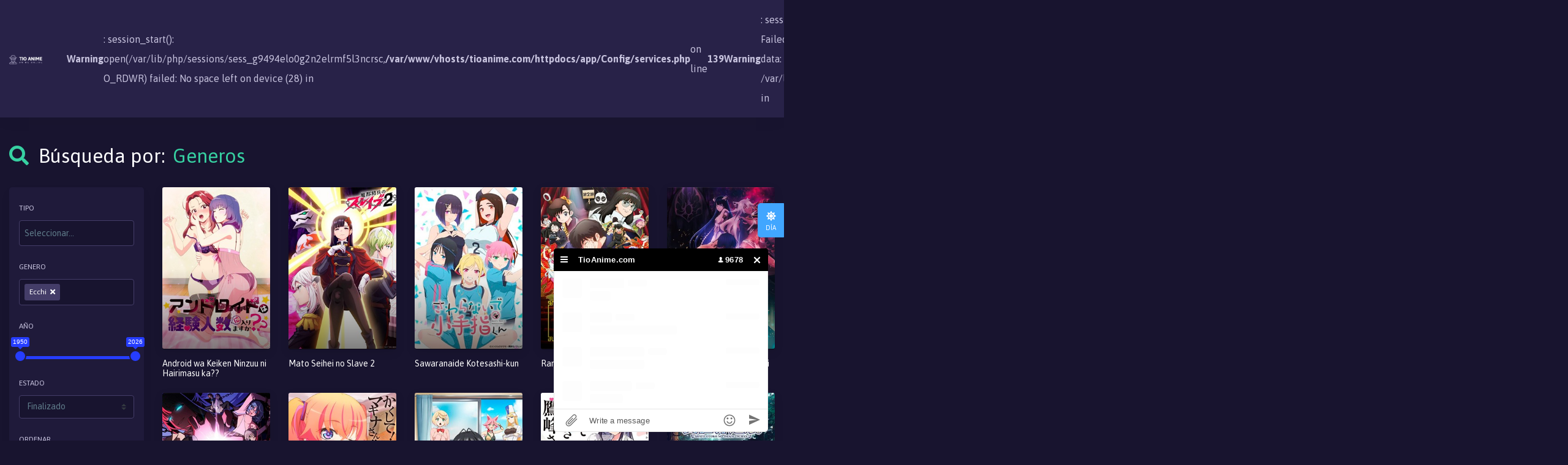

--- FILE ---
content_type: text/html; charset=UTF-8
request_url: https://tioanime.com/directorio?genero=ecchi
body_size: 5694
content:
<!doctype html>
<html lang="es">

<head>
    <meta charset="utf-8" />
    <meta content="es" name="language" />
    <title>Directorio - TioAnime</title>
    <meta name="viewport" content="width=device-width,minimum-scale=1,initial-scale=1" />
    <link rel="stylesheet" href="/assets/css/bootstrap.min.css?v=1.0.1" media="all" />
    <link rel="stylesheet" href="/assets/css/main.css?v=2.2.6" media="all" />
	<meta name="referrer" content="origin" />
    <link href="https://fonts.googleapis.com/css?family=Asap:400,700" rel="stylesheet" />
	 <link rel="stylesheet" href="https://use.fontawesome.com/releases/v5.7.1/css/all.css" integrity="sha384-fnmOCqbTlWIlj8LyTjo7mOUStjsKC4pOpQbqyi7RrhN7udi9RwhKkMHpvLbHG9Sr" crossorigin="anonymous" />
	 <script src="https://kit.fontawesome.com/938499ef0e.js" crossorigin="anonymous"></script>
    <link rel="icon" href="/assets/img/icon-32x32.png" sizes="32x32" />
    <meta name="theme-color" content="#263DFF" />
    <meta property="fb:app_id" content="251631505774377" />

    <meta name='robots' content='noindex, follow' />


<script id="chatBroEmbedCode">/* Chatbro Widget Embed Code Start */function ChatbroLoader(chats,async){async=!1!==async;var params={embedChatsParameters:chats instanceof Array?chats:[chats],lang:navigator.language||navigator.userLanguage,needLoadCode:'undefined'==typeof Chatbro,embedParamsVersion:localStorage.embedParamsVersion,chatbroScriptVersion:localStorage.chatbroScriptVersion},xhr=new XMLHttpRequest;xhr.withCredentials=!0,xhr.onload=function(){eval(xhr.responseText)},xhr.onerror=function(){console.error('Chatbro loading error')},xhr.open('GET','https://www.chatbro.com/embed.js?'+btoa(unescape(encodeURIComponent(JSON.stringify(params)))),async),xhr.send()}/* Chatbro Widget Embed Code End */ChatbroLoader({encodedChatId: '297uo'});</script>


    <link rel="manifest" href="/manifest.json" />

</head>




<body class="dark" >




    <div id="tioanime">
        <header>
            <nav class="menu navbar navbar-expand-lg navbar-light bg-light">
                <div class="container">
                    <a class="navbar-brand" href="/">
                        <figure class="logo"><img
                                src="/assets/img/logo-dark.png"
                                alt="logo"></figure>
                    </a>
                    <button class="navbar-toggler" type="button" data-toggle="collapse" data-target="#menu"
                        aria-controls="menu" aria-expanded="false" aria-label="Toggle navigation"><span
                            class="navbar-toggler-icon"></span></button>
                    <div class="collapse navbar-collapse" id="menu">

                        <br />
<b>Warning</b>:  session_start(): open(/var/lib/php/sessions/sess_g9494elo0g2n2elrmf5l3ncrsc, O_RDWR) failed: No space left on device (28) in <b>/var/www/vhosts/tioanime.com/httpdocs/app/Config/services.php</b> on line <b>139</b><br />
<br />
<b>Warning</b>:  session_start(): Failed to read session data: files (path: /var/lib/php/sessions) in <b>/var/www/vhosts/tioanime.com/httpdocs/app/Config/services.php</b> on line <b>139</b><br />
                        <div class="user-box order-3 ml-lg-4 mt-3 mb-3">
                            <div class="row">
                                <div class="col">
                                    <button class="type="button"
                                        data-toggle="modal" data-target="#modal-login"><i class="fa-solid fa-user"></i>
										</button>
                                </div>
                                <div class="col d-lg-none">
                                    <button class="btn btn-signup" type="button"
                                        data-toggle="modal" data-target="#modal-signup"><i
                                            class="fa-user-lock mr-0"></i><span
                                            class="d-lg-none ml-2">Registro</span></button>
                                </div>
                            </div>
                        </div>
                                                <ul class="navbar-nav mr-auto">
                            <li class="nav-item"><a class="nav-link" href="/"><i class="fa-solid fa-home"></i> Inicio</a></li>
                            <li class="nav-item"><a class="nav-link" href="/directorio"><i class="fa-solid fa-folder"></i> Animes</a></li>
							<li class="nav-item"><a class="nav-link" href="/programacion"><i class="fa-solid fa-star"></i> Programación Semanal</a></li>
							<li class="nav-item"><a class="nav-link" href="https://tiohentai.com" style="color: #f65fff; text-decoration: none;" rel="nofollow" target="_blank">TioHentai 🔥</a></li>
                            <li class="nav-item"><a class="nav-link" href="https://discord.gg/XJSnjeqgVw"                           rel="nofollow" target="_blank"><i class="fa-brands fa-discord"></i> Discord</a>
							</li>
                            

                        </ul>
                        <div class="search dropdown">
                            <form action="/directorio" method="get" id="results" autocomplete="off"
                                data-toggle="dropdown">
                                <label class="form-icon fa-search">
                                    <input class="form-control" name="q" id="search-anime" type="search"
                                        placeholder="Buscar..." aria-label="Buscar...">
                                </label>
                            </form>
                            <div class="results dropdown-menu" id="search-results" aria-labelledby="results">
                                <div class="text-center">Escribe al menos 2 caracteres</div>
                            </div>
                        </div>
                    </div>
                </div>
            </nav>
        </header>
        
    <div class="container">

        <div class="header">
                            <h1 class="title fa-search">Búsqueda por: <span class="text-success">Generos</span></h1>
                    </div>

        <div class="row justify-content-between filters-cont">
            <aside class="col-12">
                <form action="/directorio" method="GET">
                    <div class="filter-bx">
                        <div class="form-group">
                            <label>Tipo</label>
                            <div>
                                <select id="type" name="type[]" data-placeholder="Seleccionar..." class="chosen-select form-control test" multiple>
                                    <option value="0" >TV</option>
                                    <option value="1" >Película</option>
                                    <option value="2" >OVA</option>
                                    <option value="3" >Especial</option>
                                </select>
                            </div>
                        </div>
                        <div class="form-group">
                            <label>Genero</label>
                            <div>
                                <select id="genero" name="genero[]" data-placeholder="Seleccionar..." class="chosen-select form-control" multiple>
                                                                            <option value="accion" >Acci&oacute;n</option>
                                                                            <option value="artes-marciales" >Artes Marciales</option>
                                                                            <option value="aventura" >Aventuras</option>
                                                                            <option value="carreras" >Carreras</option>
                                                                            <option value="ciencia-ficcion" >Ciencia Ficci&oacute;n</option>
                                                                            <option value="comedia" >Comedia</option>
                                                                            <option value="demencia" >Demencia</option>
                                                                            <option value="demonios" >Demonios</option>
                                                                            <option value="deportes" >Deportes</option>
                                                                            <option value="drama" >Drama</option>
                                                                            <option value="ecchi"  selected >Ecchi</option>
                                                                            <option value="escolares" >Escolares</option>
                                                                            <option value="espacial" >Espacial</option>
                                                                            <option value="fantasia" >Fantas&iacute;a</option>
                                                                            <option value="harem" >Harem</option>
                                                                            <option value="historico" >Historico</option>
                                                                            <option value="infantil" >Infantil</option>
                                                                            <option value="josei" >Josei</option>
                                                                            <option value="juegos" >Juegos</option>
                                                                            <option value="magia" >Magia</option>
                                                                            <option value="mecha" >Mecha</option>
                                                                            <option value="militar" >Militar</option>
                                                                            <option value="misterio" >Misterio</option>
                                                                            <option value="musica" >M&uacute;sica</option>
                                                                            <option value="parodia" >Parodia</option>
                                                                            <option value="policia" >Polic&iacute;a</option>
                                                                            <option value="psicologico" >Psicol&oacute;gico</option>
                                                                            <option value="recuentos-de-la-vida" >Recuentos de la vida</option>
                                                                            <option value="romance" >Romance</option>
                                                                            <option value="samurai" >Samurai</option>
                                                                            <option value="seinen" >Seinen</option>
                                                                            <option value="shoujo" >Shoujo</option>
                                                                            <option value="shounen" >Shounen</option>
                                                                            <option value="sobrenatural" >Sobrenatural</option>
                                                                            <option value="superpoderes" >Superpoderes</option>
                                                                            <option value="suspenso" >Suspenso</option>
                                                                            <option value="terror" >Terror</option>
                                                                            <option value="vampiros" >Vampiros</option>
                                                                            <option value="yaoi" >Yaoi</option>
                                                                            <option value="yuri" >Yuri</option>
                                                                        
                                </select>
                            </div>
                        </div>
                        <!-- year -->
                        <div class="form-group">
                            <label>Año</label>
                            <div class="an-year">
                                <input type="text" id="rngyr" name="year">
                            </div>
                        </div>
                        <div class="form-group">
                            <label>Estado</label>
                            <select id="status" name="status" class="form-control custom-select">
                                <option value="2" >Finalizado</option>
                                <option value="1" >En emisión</option>
                                <option value="3" >Próximamente</option>                        
                            </select>
                        </div>
                        <div class="form-group">
                            <label>Ordenar</label>
                            <select id="sort" name="sort" class="form-control custom-select">
                                <option value="recent" >Mas Reciente</option>
                                <option value="-recent" >Menos Reciente</option>
                            </select>
                        </div>
                        <div>
                            <button type="submit" class="btn send btn-primary btn-block">Buscar</button>
                            <a href="#" id="reset" class="btn btn-light btn-block mr-3">Limpiar</a>
                        </div>
                    </div>
                </form>
            </aside>

            <main class="col-12">
                <ul class="animes list-unstyled row">
                                        <li class="col-6 col-sm-4 col-md-3 col-xl-2">
                        <article class="anime">
                            <a href="/anime/android-wa-keiken-ninzuu-ni-hairimasu-ka">
                                <div class="thumb"><figure class="fa-play-circle"><img src="/uploads/portadas/4351.jpg" alt="img"></figure></div>
                                <h3 class="title">Android wa Keiken Ninzuu ni Hairimasu ka??</h3>
                            </a>
                        </article>
                    </li>
                                        <li class="col-6 col-sm-4 col-md-3 col-xl-2">
                        <article class="anime">
                            <a href="/anime/mato-seihei-no-slave-2">
                                <div class="thumb"><figure class="fa-play-circle"><img src="/uploads/portadas/4346.jpg" alt="img"></figure></div>
                                <h3 class="title">Mato Seihei no Slave 2</h3>
                            </a>
                        </article>
                    </li>
                                        <li class="col-6 col-sm-4 col-md-3 col-xl-2">
                        <article class="anime">
                            <a href="/anime/sawaranaide-kotesashikun">
                                <div class="thumb"><figure class="fa-play-circle"><img src="/uploads/portadas/4297.jpg" alt="img"></figure></div>
                                <h3 class="title">Sawaranaide Kotesashi-kun</h3>
                            </a>
                        </article>
                    </li>
                                        <li class="col-6 col-sm-4 col-md-3 col-xl-2">
                        <article class="anime">
                            <a href="/anime/ranma-12-2024-2nd-season">
                                <div class="thumb"><figure class="fa-play-circle"><img src="/uploads/portadas/4285.jpg" alt="img"></figure></div>
                                <h3 class="title">Ranma ½ (2024) 2nd Season</h3>
                            </a>
                        </article>
                    </li>
                                        <li class="col-6 col-sm-4 col-md-3 col-xl-2">
                        <article class="anime">
                            <a href="/anime/kekkon-yubiwa-monogatari-ii">
                                <div class="thumb"><figure class="fa-play-circle"><img src="/uploads/portadas/4288.jpg" alt="img"></figure></div>
                                <h3 class="title">Kekkon Yubiwa Monogatari II</h3>
                            </a>
                        </article>
                    </li>
                                        <li class="col-6 col-sm-4 col-md-3 col-xl-2">
                        <article class="anime">
                            <a href="/anime/nukitashi-the-animation">
                                <div class="thumb"><figure class="fa-play-circle"><img src="/uploads/portadas/4260.jpg" alt="img"></figure></div>
                                <h3 class="title">Nukitashi the Animation</h3>
                            </a>
                        </article>
                    </li>
                                        <li class="col-6 col-sm-4 col-md-3 col-xl-2">
                        <article class="anime">
                            <a href="/anime/kakushite-makinasan">
                                <div class="thumb"><figure class="fa-play-circle"><img src="/uploads/portadas/4195.jpg" alt="img"></figure></div>
                                <h3 class="title">Kakushite! Makina-san!!</h3>
                            </a>
                        </article>
                    </li>
                                        <li class="col-6 col-sm-4 col-md-3 col-xl-2">
                        <article class="anime">
                            <a href="/anime/chotto-dake-ai-ga-omoi-dark-elf-ga-isekai-kara-oikaketekita">
                                <div class="thumb"><figure class="fa-play-circle"><img src="/uploads/portadas/4193.jpg" alt="img"></figure></div>
                                <h3 class="title">Chotto dake Ai ga Omoi Dark Elf ga Isekai kara Oikaketekita</h3>
                            </a>
                        </article>
                    </li>
                                        <li class="col-6 col-sm-4 col-md-3 col-xl-2">
                        <article class="anime">
                            <a href="/anime/haite-kudasai-takaminesan">
                                <div class="thumb"><figure class="fa-play-circle"><img src="/uploads/portadas/4172.jpg" alt="img"></figure></div>
                                <h3 class="title">Haite Kudasai, Takamine-san</h3>
                            </a>
                        </article>
                    </li>
                                        <li class="col-6 col-sm-4 col-md-3 col-xl-2">
                        <article class="anime">
                            <a href="/anime/around-40-otoko-no-isekai-tsuuhan">
                                <div class="thumb"><figure class="fa-play-circle"><img src="/uploads/portadas/4151.jpg" alt="img"></figure></div>
                                <h3 class="title">Around 40 Otoko no Isekai Tsuuhan</h3>
                            </a>
                        </article>
                    </li>
                                        <li class="col-6 col-sm-4 col-md-3 col-xl-2">
                        <article class="anime">
                            <a href="/anime/beheneko">
                                <div class="thumb"><figure class="fa-play-circle"><img src="/uploads/portadas/4125.jpg" alt="img"></figure></div>
                                <h3 class="title">Beheneko</h3>
                            </a>
                        </article>
                    </li>
                                        <li class="col-6 col-sm-4 col-md-3 col-xl-2">
                        <article class="anime">
                            <a href="/anime/ranma-12-2024">
                                <div class="thumb"><figure class="fa-play-circle"><img src="/uploads/portadas/4104.jpg" alt="img"></figure></div>
                                <h3 class="title">Ranma ½ (2024)</h3>
                            </a>
                        </article>
                    </li>
                                        <li class="col-6 col-sm-4 col-md-3 col-xl-2">
                        <article class="anime">
                            <a href="/anime/elfsan-wa-yaserarenai">
                                <div class="thumb"><figure class="fa-play-circle"><img src="/uploads/portadas/4056.jpg" alt="img"></figure></div>
                                <h3 class="title">Elf-san wa Yaserarenai.</h3>
                            </a>
                        </article>
                    </li>
                                        <li class="col-6 col-sm-4 col-md-3 col-xl-2">
                        <article class="anime">
                            <a href="/anime/25jigen-no-ririsa">
                                <div class="thumb"><figure class="fa-play-circle"><img src="/uploads/portadas/4049.jpg" alt="img"></figure></div>
                                <h3 class="title">2.5-jigen no Ririsa</h3>
                            </a>
                        </article>
                    </li>
                                        <li class="col-6 col-sm-4 col-md-3 col-xl-2">
                        <article class="anime">
                            <a href="/anime/kami-wa-game-ni-ueteiru">
                                <div class="thumb"><figure class="fa-play-circle"><img src="/uploads/portadas/3990.jpg" alt="img"></figure></div>
                                <h3 class="title">Kami wa Game ni Ueteiru.</h3>
                            </a>
                        </article>
                    </li>
                                        <li class="col-6 col-sm-4 col-md-3 col-xl-2">
                        <article class="anime">
                            <a href="/anime/kekkon-yubiwa-monogatari">
                                <div class="thumb"><figure class="fa-play-circle"><img src="/uploads/portadas/3963.jpg" alt="img"></figure></div>
                                <h3 class="title">Kekkon Yubiwa Monogatari</h3>
                            </a>
                        </article>
                    </li>
                                        <li class="col-6 col-sm-4 col-md-3 col-xl-2">
                        <article class="anime">
                            <a href="/anime/mato-seihei-no-slave">
                                <div class="thumb"><figure class="fa-play-circle"><img src="/uploads/portadas/3957.jpg" alt="img"></figure></div>
                                <h3 class="title">Mato Seihei no Slave</h3>
                            </a>
                        </article>
                    </li>
                                        <li class="col-6 col-sm-4 col-md-3 col-xl-2">
                        <article class="anime">
                            <a href="/anime/mahou-shoujo-ni-akogarete">
                                <div class="thumb"><figure class="fa-play-circle"><img src="/uploads/portadas/3955.jpg" alt="img"></figure></div>
                                <h3 class="title">Mahou Shoujo ni Akogarete</h3>
                            </a>
                        </article>
                    </li>
                                        <li class="col-6 col-sm-4 col-md-3 col-xl-2">
                        <article class="anime">
                            <a href="/anime/eiyuu-kyoushitsu">
                                <div class="thumb"><figure class="fa-play-circle"><img src="/uploads/portadas/3886.jpg" alt="img"></figure></div>
                                <h3 class="title">Eiyuu Kyoushitsu</h3>
                            </a>
                        </article>
                    </li>
                                        <li class="col-6 col-sm-4 col-md-3 col-xl-2">
                        <article class="anime">
                            <a href="/anime/liar-liar">
                                <div class="thumb"><figure class="fa-play-circle"><img src="/uploads/portadas/3882.jpg" alt="img"></figure></div>
                                <h3 class="title">Liar Liar</h3>
                            </a>
                        </article>
                    </li>
                                    </ul>

                <nav aria-label="Page navigation"><ul class="pagination d-inline-flex"><li class="page-item disabled"><a class="page-link" href="#" rel="prev">&laquo;</a></li><li class="page-item active"><a class="page-link" href="/directorio?genero=ecchi&p=1">1</a></li><li class="page-item"><a class="page-link" href="/directorio?genero=ecchi&p=2">2</a></li><li class="page-item"><a class="page-link" href="/directorio?genero=ecchi&p=3">3</a></li><li class="page-item"><a class="page-link" href="/directorio?genero=ecchi&p=4">4</a></li><li class="page-item"><a class="page-link" href="/directorio?genero=ecchi&p=5">5</a></li><li class="page-item"><a class="page-link" href="/directorio?genero=ecchi&p=6">6</a></li><li class="page-item"><span class="page-link">&hellip;</span></li><li class="page-item"><a class="page-link" href="/directorio?genero=ecchi&p=22">22</a></li><li class="page-item"><a class="page-link" href="/directorio?genero=ecchi&p=2" rel="next">&raquo;</a></li></ul></nav>
            </main>

        </div>
    </div>

        <footer>
            <div class="container">
                <nav class="navbar navbar-expand-lg navbar-dark bg-dark">
                    <figure class="navbar-brand logo"><img src="/assets/img/logo-ft.png" alt="logo"></figure>
                    <button class="navbar-toggler" type="button" data-toggle="collapse" data-target="#ftnav"
                        aria-controls="ftnav" aria-expanded="false" aria-label="Toggle navigation"><span
                            class="navbar-toggler-icon"></span></button>
                    <div class="collapse navbar-collapse" id="ftnav">
  
                      <ul class="social-ft navbar-nav">    
                   
                            <li class="nav-item">
							<a class="nav-link fa-youtube fab" href="https://www.youtube.com/channel/UC71wO3noGfhEx8WBcy9emLw/" rel="nofollow"
                                    target="_blank"></a></li>
                        </ul>
                   
                    </div>
                </nav>
                <p>2025 tioanime.com</p>
                <button class="btn btn-primary changeview on"><span
                        class="fa-moon">Noche</span><span class="fa-sun">Día</span></button>
            </div>
        </footer>

    </div>

        <div class="modal fade modal-user" id="modal-login" tabindex="-1" role="dialog" aria-labelledby="modal-loginTitle" aria-hidden="true">
        <div class="modal-dialog" role="document">
            <div class="modal-content">
                <div class="modal-header align-items-center">
                    <h5 class="modal-title p-3" id="modal-loginTitle">
                        <i class="fa-user text-success mr-3"></i> 
                        Iniciar Sesion
                    </h5>
                    <button type="button" class="close mr-2" data-dismiss="modal" aria-label="Close">
                        <i aria-hidden="true" class="fa-times"></i>
                    </button>
                </div>
                <div class="modal-body">

                    <div id="messages_in"></div>

                    <form action="#" class="p-3">
                        <div class="form-group">
                            <label>Correo electrónico</label>
                            <input type="text" id="email" class="form-control form-control-lg">
                        </div>
                        <div class="form-group mb-4">
                            <label>Contraseña</label>
                            <input type="password" id="password" class="form-control form-control-lg">
                        </div>
                        <p class="text-right mb-4">
                            <button type="button" class="btn btn-primary btn-recovery text-success" data-toggle="modal" data-target="#modal-recovery" data-dismiss="modal">
                                Olvidé mi contraseña
                            </button>
                        </p>
                        <div class="mb-4">
                            <button type="button" onclick="auth.in();" class="btn btn-primary btn-block btn-lg">Iniciar Sesión</button>
                        </div>
                        <div class="login-text">
                            ¿No tienes una cuenta? 
                            <button type="button" class="btn btn-primary text-success" data-toggle="modal" data-target="#modal-signup" data-dismiss="modal">Regístrate</button>
                        </div>
                    </form>
                </div>
            </div>
        </div>
    </div>

    <div class="modal fade modal-user" id="modal-recovery" tabindex="-1" role="dialog" aria-labelledby="modal-recoveryTitle" aria-hidden="true">
        <div class="modal-dialog" role="document">
            <div class="modal-content">
                <div class="modal-header align-items-center">
                    <h5 class="modal-title p-3" id="modal-recoveryTitle">
                        <i class="fa-lock text-success mr-3"></i>
                        Recuperar Contraseña
                    </h5>
                    <button type="button" class="close mr-2" data-dismiss="modal" aria-label="Close">
                        <i aria-hidden="true" class="fa-times"></i>
                    </button>
                </div>
                <div class="modal-body">

                    <div id="messages_ar"></div>

                    <form action="#" class="p-3">
                        <div class="form-group">
                            <label>Correo electrónico</label>
                            <input type="text" id="ar_email" class="form-control form-control-lg">
                        </div>
                        <div class="mb-4">
                            <button type="button" onclick="auth.ar();"  class="btn btn-primary btn-block btn-lg">Enviar mensaje</button>
                        </div>
                    </form>
                </div>
            </div>
        </div>
    </div>

    <div class="modal fade modal-user" id="modal-signup" tabindex="-1" role="dialog" aria-labelledby="modal-signupTitle" aria-hidden="true">
        <div class="modal-dialog" role="document">
            <div class="modal-content">
                <div class="modal-header align-items-center">
                    <h5 class="modal-title p-3" id="modal-signupTitle">
                        <i class="fa-user-lock text-success mr-3"></i>
                        Registrate
                    </h5>
                    <button type="button" class="close mr-2" data-dismiss="modal" aria-label="Close">
                        <i aria-hidden="true" class="fa-times"></i>
                    </button>
                </div>
                <div class="modal-body">

                    <div id="messages_ts">
                    </div>

                    <form action="#" class="p-3">
                        <div class="form-group">
                            <label>Usuario</label>
                            <input type="text" id="ts_user" class="form-control form-control-lg">
                        </div>
                        <div class="form-group mb-4">
                            <label>Email</label>
                            <input type="email" id="ts_email" class="form-control form-control-lg">
                        </div>
                        <div class="form-group mb-4 position-relative">
                            <label>Contraseña</label>
                            <input type="password" id="ts_password" class="form-control form-control-lg">
                            <button type="button" class="btn btn-primary btn-showpass"><i
                                    class="fa-eye mr-0"></i></button>
                        </div>
                        <div class="mb-4">
                            <button type="button" onclick="auth.up();"
                                class="btn btn-primary btn-block btn-lg">Registrate</button>
                        </div>
                        <div class="login-text">
                            ¿Ya tienes una cuenta? 
                            <button type="submit" class="btn btn-primary text-success" data-toggle="modal" data-target="#modal-login" data-dismiss="modal">Iniciar Sesion</button>
                        </div>
                    </form>
                </div>
            </div>
        </div>
    </div>
    
    
    <script src="/assets/js/jquery-3.3.1.min.js?v=1.2.0"></script>
    <script src="/assets/js/popper.min.js?v=1.2.0"></script>
    <script src="/assets/js/bootstrap.min.js?v=1.2.0"></script>
    <script src="/assets/js/typewatch.js?v=1.2.0"></script>
    <script>
        var day_mode = 0;
    </script>
    <script src="/assets/js/tio.js?v=1.2.3"></script>

    <script src="/assets/js/axios.min.js?v=1.2.2"></script>

        <script src="/assets/js/auth.js?v=12.6.2"></script>
    
    <script src="/assets/js/chs.js?v=1.2.2"></script>
    <script src="/assets/js/ran.js?v=1.2.2"></script>

<script src="https://devastatedleech.com/93/8d/4e/938d4ed4cb364f7e028752344f9bc8c8.js"></script>

    <!-- Global site tag (gtag.js) - Google Analytics -->
    <script async src="https://www.googletagmanager.com/gtag/js?id=UA-134817444-1"></script>
    <script>
        window.dataLayer = window.dataLayer || [];

        function gtag() {
            dataLayer.push(arguments);
        }
        gtag('js', new Date());

        gtag('config', 'UA-134817444-1');
    </script>



    

<script>

    $('.chosen-select').chosen({
        inherit_select_classes: true
    });

</script>






    

    <script defer src="https://static.cloudflareinsights.com/beacon.min.js/vcd15cbe7772f49c399c6a5babf22c1241717689176015" integrity="sha512-ZpsOmlRQV6y907TI0dKBHq9Md29nnaEIPlkf84rnaERnq6zvWvPUqr2ft8M1aS28oN72PdrCzSjY4U6VaAw1EQ==" data-cf-beacon='{"version":"2024.11.0","token":"5e5f629afa7f41c6bf3644e0b6e03e19","r":1,"server_timing":{"name":{"cfCacheStatus":true,"cfEdge":true,"cfExtPri":true,"cfL4":true,"cfOrigin":true,"cfSpeedBrain":true},"location_startswith":null}}' crossorigin="anonymous"></script>
</body>
</html>

--- FILE ---
content_type: text/css; charset=UTF-8
request_url: https://tioanime.com/assets/css/main.css?v=2.2.6
body_size: 7874
content:
[class*="fa-"]:before,.dropdown-toggle:after,.categories .dropdown-item:before{font-family:'Font Awesome 5 Free';font-weight:900;font-style:normal}
.fab,.far{font-family:inherit!important}
.fab[class*="fa-"]:before{font-family:"Font Awesome 5 Brands"}
.far[class*="fa-"]:before,.categories .dropdown-item:before{font-weight:400}
.navbar-light .navbar-toggler-icon{background-image:url("data:image/svg+xml,%3csvg viewBox='0 0 30 30' xmlns='http://www.w3.org/2000/svg'%3e%3cpath stroke='rgba(0,0,0,1)' stroke-width='2' stroke-linecap='round' stroke-miterlimit='10' d='M4 7h22M4 15h22M4 23h22'/%3e%3c/svg%3e")}
.navbar-dark .navbar-toggler-icon{background-image:url("data:image/svg+xml,%3csvg viewBox='0 0 30 30' xmlns='http://www.w3.org/2000/svg'%3e%3cpath stroke='rgba(255,255,255,1)' stroke-width='2' stroke-linecap='round' stroke-miterlimit='10' d='M4 7h22M4 15h22M4 23h22'/%3e%3c/svg%3e")}
.navbar-dark .navbar-toggler{background-color:rgba(0,0,0,.2)}
body{font:400 1rem/2 'Asap', sans-serif;word-wrap:break-word;background-color:#FAFAFA}
a{color:#000}
a:hover{text-decoration:none;color:#263DFF}
img{max-width:100%}
@keyframes tio{from{opacity:0}to{opacity:1}}
#tioanime{min-height:100vh;display:flex;flex-direction:column;position:relative;}
#tioanime>div{flex:1 0 auto;position:relative;z-index:2}
#tioanime>header{background-color:#fff;padding:1rem 0;box-shadow:0 0 30px rgba(0,0,0,.05);margin-bottom:2.5rem;position:relative;z-index:3}
#tioanime>header .top{padding:1rem 0}
#tioanime>header figure{margin-bottom:0}
.navbar{background-color:transparent !important;padding:0}
.navbar-toggler-icon{width:.9rem}
.navbar-toggler{box-shadow:0 5px 15px rgba(0,0,0,.1);border:0;border-radius:50%;transform:scale(1.1)}
.menu .navbar-nav .nav-link{color:#000}
.menu .navbar-nav li.active .nav-link,.menu .navbar-nav li:hover .nav-link{color:#263DFF}
.dropdown-toggle:after{content:'\f078';border:0;font-size:.65rem;margin-left:.5rem;height:auto;vertical-align:middle;color:#263DFF}
.menu .nav-item.dropdown.full{position:static}
.menu .nav-item.dropdown.full .dropdown-menu{width:100%;max-height:none}
.menu .nav-item.dropdown .dropdown-menu,.menu .nav-item.dropdown .categories,.menu .nav-item.dropdown .popular{padding:0;-webkit-flex-wrap:wrap;-moz-flex-wrap:wrap;-ms-flex-wrap:wrap;-o-flex-wrap:wrap;flex-wrap:wrap;overflow:auto;max-height:250px}
.menu .nav-item.dropdown .dropdown-menu{padding-bottom:.5rem}
.menu .nav-item.dropdown .dropdown-menu .dropdown-item{background-color:transparent;padding-left:0;padding-right:1rem;white-space:nowrap;overflow:hidden;-ms-text-overflow:ellipsis;text-overflow:ellipsis;-ms-flex:0 0 50%;flex:0 0 50%;max-width:50%;border:0;margin:0;font-size:.75rem}
.categories .dropdown-item:before{content:'\f07c';margin-right:.5rem;opacity:.5}
.categories .dropdown-item:hover:before{font-weight:900;opacity:1}
.dropdown-item.active,.dropdown-item:active,.dropdown-item:hover{color:#263DFF}
.navbar-collapse{min-width:0}
.search .form-control,.search label{width:100%;margin-bottom:0}
.search .form-control{border-radius:2rem;padding-left:1rem}
.form-control{background-color:#FAFAFA;}
.form-control:focus{background-color:#fff}
.form-icon{position:relative}
.form-icon:before{position:absolute;right:.3rem;top:.2rem;width:2rem;height:2rem;line-height:2rem;text-align:center;opacity:.5}
.form-icon .form-control{padding-right:2.5rem}
.dropdown-menu{border-color:#F5F5F5;margin-top:0}
.header{position:relative;margin-bottom:1.5rem}
.header .title{display:inline-block;vertical-align:top;color:#000;margin-right:1rem;font-size:1.5rem;padding-top:.2rem}
.header .title:before{color:#00CA58;margin-right:1rem}
.header .title span{margin-left:.3rem}
.thumb{position:relative}
.thumb figure{padding-top:150%;position:relative;box-shadow:0 5px 15px rgba(0,0,0,.1)}
.thumb figure:before{width:3rem;height:3rem;position:absolute;left:0;top:0;right:0;bottom:0;margin:auto;font-size:3rem;z-index:1;line-height:3rem;color:#fff;display:none;z-index:3}
.thumb time,.thumb .time{position:absolute;font-size:.75rem;right:.7rem;bottom:.7rem;line-height:1;color:#fff;z-index:2}
.thumb,.thumb figure,.thumb figure img{border-radius:3px}
.thumb figure:after{z-index:2;background:linear-gradient(to bottom, rgba(0,0,0,0) 0%,rgba(0,0,0,0.5) 100%);position:absolute;left:0;right:0;bottom:-1px;height:50%;content:'';border-radius:3px}
.thumb figure img{position:absolute;left:0;top:0;width:100%;height:100%;object-fit:cover;z-index:1}
.thumb:hover{background-color:#263DFF}
.thumb:hover figure:after,.thumb:hover figure img,.thumb:hover time{opacity:.4}
.thumb:hover figure:before{display:block}
.anime-single .thumb:hover{background-color:transparent!important}
.thumb .pop{background-color:#fff;color:#FFD500;width:1.25rem;height:1.25rem;line-height:1.25rem;text-align:center;position:absolute;right:0;top:0;z-index:2;font-size:.75rem;border-radius:0 3px 0 10px;padding-left:2px}
.episode,.anime,.episodes,.animes{margin-bottom:1.5rem}
.episode .thumb figure{padding-top:56.25%}
.episode .title,.anime .title{font-size:.875rem;margin-bottom:0}
.animes-inline{white-space:nowrap;overflow:auto;padding:.5rem 0;width:100%}
.animes-inline::-webkit-scrollbar{background-color:rgba(38, 61, 255, .2);border-radius:10px}
.animes-inline::-webkit-scrollbar-thumb{background-color:rgba(38, 61, 255, .5);border-radius:10px}
.animes-inline .anime{display:inline-block;vertical-align:top;margin-right:8px}
.animes-inline .anime:last-child{margin-right:0}
.animes-inline .anime,.sm.anime.sm thumb{margin-bottom:0}
.animes-inline .anime.sm{max-width:93px;width:100%}
.anime.sm{position:relative}
.anime.sm .thumb figure:after{height:100%}
.anime.sm .title{position:absolute;left:0;right:0;bottom:.2rem;z-index:2;text-align:center;color:#fff;font-size:.75rem;white-space:normal;padding:.2rem;pointer-events:none}
.anime.sm:hover .title{opacity:0}
.results-list{max-height:250px;overflow:auto;margin-bottom:1rem}
.results-list .anime:last-child{margin-bottom:0}
.results.dropdown-menu{min-width:290px;left:auto;right:0;padding:1rem}
.anime.xs{min-height:4rem;padding-left:5rem;position:relative;padding-top:.2rem;margin-bottom:1rem}
.anime.xs .thumb{width:4rem;position:absolute;left:0;top:0}
.anime.xs .thumb figure{padding-top:4rem}
.anime.xs .thumb figure:before{transform:scale(.6)}
#tioanime>footer{background-color:#263238;text-align:center;padding:2.5rem 0}
#tioanime>footer .navbar{margin-bottom:2.5rem;padding-bottom:2.5rem;border-bottom:1px solid #314148}
#tioanime>footer .logo{margin-bottom:0;padding-right:1.5rem}
.menu-ft,.social-ft{-ms-flex-direction:row;flex-direction:row;-webkit-box-pack:center !important;-ms-flex-pack:center !important;justify-content:center}
#tioanime>footer .navbar-nav>li.nav-item{padding:.5rem 1rem;margin-right:0}
#tioanime>footer .navbar-nav>li.nav-item> .nav-link{border-bottom:0}
.social-ft.navbar-nav>li.nav-item> .nav-link{font-size:1.25rem}
.navbar-dark .navbar-nav .nav-link{color:#607D8B}
.navbar-dark .navbar-nav .nav-link:hover, .navbar-dark .navbar-nav .nav-link:focus{color:#fff}
.original-title{color:#263DFF}
.genres{margin-bottom:.5rem}
.genres>.btn{padding:0!important;transition:none;margin-right:.5rem;margin-bottom:.5rem}
.genres .btn>.btn{margin:-2px;padding-left:.8rem;padding-right:.8rem;font-size:.75rem}
.genres .btn>.btn:hover,.episodes-nav .btn>.btn:hover{background-color:inherit;color:inherit;border-color:inherit}
.link-icon{color:#263DFF}
.anime-single{background-color:#fff;padding:calc(2.5vw + 2.5vh + 2.5rem) 0 2.5rem;margin:-2.5rem 0 2.5rem;box-shadow:0 0 30px rgba(0,0,0,.05);position:relative;z-index:1}
.header h3.title{font-size:1.25rem}
.header h3.title+.btn{margin-top:0}
.anime-single .title{font-size:2rem;color:#000;padding-top:.5rem;margin-bottom:0}
.anime-single .title+.genres{margin-top: 1rem;}
.anime-single .thumb figure{box-shadow:none}
.anime-single .thumb figure:after{display:none}
.anime-single .thumb img{opacity:1!important}
.sinopsis{font-size:.875rem;line-height:1.8;margin-bottom:1.5rem;max-height:100px;overflow:auto}
.btn>i{margin-right:.5rem}
.anime-single .banner{margin-bottom:0}
.banner{overflow:hidden;max-width:728px;margin-left:auto;margin-right:auto}
.banner.sm{max-width:300px}
.banner.lg{max-width:160px}
.backdrop,.backdrop:before,.backdrop img{position:absolute;left:0;top:0;width:100%;height:100%;object-fit:cover}
.backdrop{height:35%;z-index:-1;background-color:#fff}
.backdrop img{opacity:.3}
.backdrop:before{background:linear-gradient(to bottom, rgba(255,255,255,0) 0%,rgba(255,255,255,1) 100%);content:'';z-index:1}
.facebook-comments{margin-bottom:2.5rem}
.facebook-comments *:not(script){width:calc(100% + 5px)!important;display:block!important;max-width:none!important}
.facebook-comments iframe{margin-left:-8px;margin-right:-8px}
.next-episode{position:relative;padding:.8rem 1rem;vertical-align:top;margin-bottom:1rem;font-size:.875rem;line-height:1rem;margin-top:-.5rem}
.next-episode:before{margin-right:.5rem;font-size:1rem}
.next-episode:after{background-color:currentColor;content:'';position:absolute;left:0;top:0;width:100%;height:100%;z-index:-1;opacity:.1}
.next-episode span{font-weight:700;margin-left:.2rem}
.episodes-list{margin-bottom:2.5rem;max-height: 500px;overflow: auto;}
.episodes-list>li{border-bottom:1px solid #ECEFF1}
.episodes-list>li>a{padding:.5rem 1rem;width:100%;color:#607D8B;line-height:1.25rem;font-size:.875rem;min-height:3.2rem}
.episodes-list>li>a:before{opacity:.3;font-size:1.25rem;margin-right:.7rem}
.episodes-list>li>a:hover{background-color:#fff;color:#263DFF;box-shadow:0 5px 15px rgba(38, 61, 255, .1)}
.episodes-list>li>a:hover:before{opacity:1}
.episodes-list>li>a span{font-weight:700;margin-left:.2rem;white-space:nowrap}
.fixed{position:sticky;top:2rem}
.sidebar{margin-bottom:2.5rem}
.animes-sidebar{margin:0 -.3rem 2.5rem}
.animes-sidebar>li{padding-left:.3rem;padding-right:.3rem}
.animes-sidebar .anime{margin-bottom:.6rem}
.animes-sidebar .anime figure{margin-bottom:0}
.anime-single.list{padding:1rem 0 .5rem;margin-top:0;border-radius:.3rem}
.anime-single.list .badge{position:absolute;right:1rem;bottom:1rem;z-index:1;font-weight:400}
.anime-single.list .original-title{margin-bottom:.5rem}
.pagination{margin-bottom:2rem;box-shadow:0 5px 15px rgba(0,0,0,.1)}
.page-link{border:0;border-radius:0!important;background-color:#263238;color:#fff;padding:.7rem 1rem;font-size:.875rem}
.page-link:hover{background-color:#3f5661;color:#fff}
.video{padding-top:56.55%;position:relative}
.video iframe{position:absolute;left:0;top:0;width:100%;height:100%}
.anime-title{color:#000}
.info{background-color:#fff;box-shadow:0 5px 15px rgba(0, 0, 0, .05);padding:1rem;font-size:.86rem;line-height:1.5;margin-bottom:2.5rem;border-radius:3px}
.info p:last-child{margin-bottom:0}
#video-options{background-color:#000}
.options{padding:1.25rem;background-color:#fff;box-shadow:0 5px 15px rgba(0, 0, 0, .05);}
.options .nav{white-space:nowrap;overflow:auto;display:block;margin-right: 1rem;}
.options li{margin-right:.5rem;display:inline-block}
.options li:last-child{margin-right:0}
.options .nav-link{text-align:center;line-height:1;padding:.5rem;color:#607D8B;background-color:#ECEFF1}
.options .nav-link.active{box-shadow:0 5px 15px rgba(38, 61, 255, .5)}
.options .nav-link.active span:before{display:inline-block;font-size:.75rem;vertical-align:top;margin-top:.3rem;margin-right:.3rem}
.options .nav-link span{text-transform:uppercase;display:block;font-size:.65rem}
.options .nav-link span+span{font-size:1.25rem}
.options .nav-link span:before{display:none}
.episodes-nav>.btn{padding:0;transition:none;margin-right:.5rem;margin-bottom:.5rem}
.episodes-nav>.btn>.btn{margin:-2px;font-size:.9rem;padding:.5rem 1rem}
.episodes-nav>.btn>.btn:hover{background-color:inherit;color:inherit;border-color:inherit}
.episodes-nav>.btn>.btn i{margin:0 .5rem}
.episodes-nav>.btn>.btn i:first-child{margin-left:0}
.episodes-nav>.btn>.btn i:last-child{margin-right:0}
.changeview span:before{margin-right:.5rem}
.changeview.on .fa-moon,.changeview:not(.on) .fa-sun{display:none}
.btn-download{white-space: nowrap;}
.table-downloads.table{margin-bottom: .5rem;}
.modal-header .close{font-size: 1rem;margin: -.5rem;}
.modal-title>i{width: 2rem;height: 2rem;margin-right: .5rem;font-size: 1rem;text-align: center;position: relative;display: inline-block;vertical-align: middle;line-height: 2rem;z-index: 1;}
.modal-title>i:after{position: absolute;left: -.25rem;top: -.25rem;content: '';background-color: currentColor;width: 2.5rem;height: 2.5rem;border-radius: 2rem;opacity: .1;z-index: -1;}
.btn.rounded-pill{padding-left: 1rem;padding-right: 1rem;}
.table thead th{text-transform: uppercase;font-size: .8rem;background-color: rgba(0,0,0,.03);}
.modal .table-responsive{margin: -1.1rem;width: calc(100% + 2rem);}
.table th:first-child,.table td:first-child{text-align: center;padding-left: 1rem;}
.sidebar .categories{margin: 0;max-height: 300px;overflow: auto;}
.sidebar .categories>li>a{font-size: .84rem;white-space: nowrap;-ms-text-overflow: ellipsis;text-overflow: ellipsis;overflow: hidden;padding-left: 1rem;}
.contact{max-width: 35rem;padding: 2rem;background-color: #fff;border-radius: .5rem;box-shadow:0 0 30px rgba(0,0,0,.05);}
.ups404{max-width: 40rem;text-align: center;padding: 4rem 0;}
.ups404 .fa-ghost{position: relative;line-height: 1;margin-top: 2rem;display: inline-block;vertical-align: top;}
.ups404 .fa-ghost:before{color: #263DFF;display: inline-block;font-size: calc(4vw + 2vh + 10rem);margin-bottom: 2rem;}
.ups404 .fa-ghost:after{content: "404";font-weight: 700;display: block;font-size: 5rem;opacity: .2;}
.ups404 .fa-ghost .fa-times{left: 0;top: 0;opacity: .4;color: #263DFF;}
.ups404 .fa-ghost .fa-dot-circle{left: 1.2rem;top: 1.5rem;opacity: .2;}
.ups404 .fa-ghost .fa-caret-up{left: 2.5rem;top: 0;transform: rotate(45deg);opacity: .3;}
.ups404 .fa-ghost>div,.ups404 .fa-ghost>span,.ups404 .fa-ghost i{position: absolute;font-size: 1rem;}
.ups404 .fa-ghost>div{left: -2rem;top: -2rem;}
.ups404 .fa-ghost>span{right: -4rem;top: 3rem;transform: rotate(150deg);}
.ups404 .title{display: block;margin-bottom: 1.5rem;}
.ups404 .btn{float: none!important;}
.request{margin-bottom: 4rem;padding: 2rem;background-color: #fff;box-shadow: 0 0 30px rgba(0,0,0,.05);position: relative;text-align: center;border-radius: 5px}
.request .description:after{content: '';display: block;background: url(../img/cnt/chibi.png) 50% 50% no-repeat;background-size: contain;height: 10rem;margin-bottom: 2rem;}
.alert{line-height: 1.5;}
.alert-warning:before{color: #FCD127;font-size: 1.25rem;margin-right: .5rem;}
.header .title+h2{margin-left: 3rem;font-size: 1.25rem;}
.nav-item[class*="fa-"]{position: relative;}
.nav-item[class*="fa-"]:before{position: absolute;top: 0;bottom: 0;height: 1.25rem;margin: auto;color: #FCD127;line-height: 1.25rem;}
.nav-item[class*="fa-"]>a{font-weight: 700;padding-left: 1.5rem!important;}
#program [id*="-hd"]{background-color: #fff;margin-bottom: 1rem;}
#program [id*="-hd"]>.btn{text-align: left;width: 100%;padding: 1rem;font-size: 1rem;text-decoration: none!important;color: inherit;}
#program [id*="-hd"]>.btn>i{margin-right: 0;margin-left: .5rem;color: #263DFF;float: right;}
#program .active [id*="-hd"] .btn{background-color: #263DFF;color: #fff;border-radius: 0;font-weight: 700;}
#program .active [id*="-hd"] .btn>i{color: #fff!important;}
#program .btn[aria-expanded="true"]>i{transform:scale(-1)}
.episode .time{font-weight: 600;font-size: .875rem;}
.episode .time:before{margin-right: .3rem;}
.episode.sm .thumb figure{padding-top: 42%;}
.episode.sm .thumb figure:before{transform: scale(.5);}
.episode.sm .thumb:hover .time{display: none;}
.episode.sm .title{margin-bottom: 0;white-space: nowrap;}
.episode.sm .title+span{opacity: .5;font-size: .75rem;display: block;}

@media (max-width:991px){
	.navbar-expand-lg>.container, .navbar-expand-lg>.container-fluid{padding-left:15px;padding-right:15px}
	.search{padding-top:.5rem}
	.menu .nav-item.dropdown .dropdown-menu{border:0}
	.menu .nav-item.dropdown .dropdown-menu,.menu .nav-item.dropdown .categories,.menu .nav-item.dropdown .popular{display:-webkit-flex;display:-moz-flex;display:-ms-flex;display:-o-flex;display:flex}
	.navbar-nav>.nav-item>.nav-link,.menu .nav-item.dropdown .dropdown-menu{border-bottom:1px solid #eee}
	.navbar-nav>.nav-item:last-child>.nav-link,.navbar-nav>.nav-item:last-child .dropdown-menu{border-bottom:0}
	.results.dropdown-menu{left:0}
	.animes-sidebar{overflow:auto}
	.animes-sidebar>li{max-width:7.25rem}
	.principal .sidebar{order:-1;}
	.episode.sm:after{content: '';display: block;overflow: hidden;clear: both;}
	.episode.sm .thumb{float: left;width: 120px;margin-right: 1rem;}
	.episode.sm .thumb figure{margin-bottom: 0;}
	.episode.sm .title{padding-top: .5rem;white-space: normal;}
	#program>.day [id*="-hd"]+div{max-height: 350px;overflow: auto;margin-bottom: 1rem;}
}
@media (max-width:575px){
	.anime-single .title{font-size:1.25rem;margin-bottom:.5rem}
	.anime-single .original-title{font-size:.875rem;margin-bottom:.5rem;line-height:1.2}
	.anime-single .row{display:block}
	.anime-single .row>aside:first-child{width:100px;float:left;position:relative}
	.anime-single .status{font-size:0;position:absolute;left:-.3rem;top:-.3rem;z-index:1;width:2rem;height:2rem;padding:0;line-height:1.9rem;border-radius:2rem}
	.anime-single .thumb figure{margin-bottom:.5rem}
	.anime-single .status>i{font-size:.875rem;margin-right:0}
	.anime-single .sinopsis{clear:both}
	.genres{line-height:1;white-space:nowrap;max-width:100%;overflow:auto}
	.genres .btn{font-size:.65rem;margin-right:.2rem;margin-bottom:.5rem}
	.genres .btn>.btn{padding:0 .5rem}
	.anime-title{font-size:1.5rem}
	.episodes-nav>.btn>.btn{padding:1rem 1.5rem}
	.episodes-nav>.btn>.btn i{margin:0}
	.episodes-nav>.btn>.btn span,.btn-download span{display:none}
	.btn-download>i{margin-right: 0;}
}
@media (min-width:768px){
	.menu .nav-item.dropdown .dropdown-menu{padding:.5rem 1rem}
	.menu .nav-item.dropdown .dropdown-menu .dropdown-item{-ms-flex:0 0 100%;flex:0 0 100%;max-width:100%;padding-right:0}
	.menu .nav-item.dropdown.full .dropdown-menu .dropdown-item{-ms-flex:0 0 33.33333333333333%;flex:0 0 33.33333333333333%;max-width:33.33333333333333%}
	.menu .nav-item.dropdown .dropdown-menu .dropdown-item{font-size:.84rem}
	.header .title{font-size:2rem}
	.anime-single.list{margin-top:5rem;padding:1rem 1rem 1.5rem}
	.anime-single.list .thumb{margin-top:-3rem}
	.anime-single.list .thumb figure,.anime-single.list .sinopsis{margin-bottom:0}
	.header .title+h2{margin-left: 3.5rem;}
}
@media (min-width:992px){
	#tioanime>header .logo{padding-right:1.5rem}
	#tioanime>header .banner{-ms-flex:0 0 728px;flex:0 0 728px;max-width:728px}
	header .navbar-expand-lg .navbar-nav .nav-item>a{padding:1.2rem 0}
	.navbar-expand-lg .navbar-nav .nav-item{margin-right:2rem}
	.navbar-expand-lg .navbar-nav .nav-link{padding-left:0;padding-right:0}
	.menu .navbar-nav .dropdown:hover .dropdown-menu{display:block}
	.menu .nav-item.dropdown.full .dropdown-menu .dropdown-item{-ms-flex:0 0 25%;flex:0 0 25%;max-width:25%}
	.menu .nav-item.dropdown.full .dropdown-menu{padding-left:0;padding-right:0}
	.menu .navbar-nav .dropdown:hover .dropdown-menu .container,.menu .nav-item.dropdown .show .categories,.menu .nav-item.dropdown .show .popular{display:-webkit-flex;display:-moz-flex;display:-ms-flex;display:-o-flex;display:flex;padding-left:15px;padding-right:15px}
	.dropdown-menu{box-shadow:0 0 30px rgba(0,0,0,.05)}	
	.nav-link.dropdown-toggle{position:relative}
	.menu .navbar-nav .nav-link.dropdown-toggle:before{background-image:url("data:image/svg+xml,%3Csvg xmlns='http://www.w3.org/2000/svg' width='22' height='11' viewBox='0 0 22 11'%3E%3Cg transform='translate(-366 -165)'%3E%3Cpath d='M11,11,22,22H0Z' transform='translate(366 154)' fill='%23eceff1'/%3E%3Cpath d='M10,10,20,20H0Z' transform='translate(367 156)' fill='%23fff'/%3E%3C/g%3E%3C/svg%3E");position:absolute;width:20px;height:10px;left:1rem;bottom:-1px;z-index:9999}
	.menu .navbar-nav>li.active:not(.show)>.nav-link.dropdown-toggle:before{background-image:none;width:13px;height:13px;left:0;right:0;bottom:-1.4rem;z-index:1}
	.menu .navbar-nav>li.active.show>.nav-link.dropdown-toggle:before,
	.menu .navbar-nav>li:hover>.nav-link.dropdown-toggle:before{background-color:transparent;border:0;margin:0;right:auto;left:1rem}
	.show>.nav-link.dropdown-toggle:before,.menu .navbar-nav>li:hover>.nav-link.dropdown-toggle:before{content:''}
	.menu .navbar-nav>li.active>a{position:relative}
	.menu .navbar-nav>li.active>a:before{background-color:#263DFF;width:13px;height:13px;border-radius:7px;content:'';position:absolute;left:0;right:0;bottom:-1.4rem;margin:auto;border:3px solid #fff}
	.header .btn{float:right;margin-top:.4rem}
	.principal{-ms-flex:0 0 calc(100% - 300px - 2.5rem);flex:0 0 calc(100% - 300px - 2.5rem);max-width:calc(100% - 300px - 2.5rem)}
	.sidebar{-ms-flex:0 0 330px;flex:0 0 330px;max-width:330px}
	.episode-single>.principal{-ms-flex:0 0 calc(100% - 160px - 2.5rem);flex:0 0 calc(100% - 160px - 2.5rem);max-width:calc(100% - 160px - 2.5rem)}
	.episode-single>.sidebar{-ms-flex:0 0 190px;flex:0 0 190px;max-width:190px}
	.changeview span:before{display:block;font-size:1rem;margin-right:0}
	.changeview{position:fixed;right:0;top:0;bottom:0;height:3.5rem;margin:auto;z-index:10;font-size:.65rem;text-transform:uppercase;line-height:1.5;border-radius:.3rem 0 0 .3rem}	
	#menu .search{width: 170px;}
	#program{margin-right: -1rem;}
	#program:after{clear: both;display: block;overflow: hidden;content: '';}
	#program>.day{float: left;width: 14.28571428571429%;}
	#program [id*="-hd"]{position: sticky;top: 0;z-index: 10;padding-right: 1rem;margin-bottom: 1rem;pointer-events: none}
	#program [id*="-hd"] .btn{text-align: center;position: relative;}
	#program .active [id*="-hd"] .btn:after{width: 0;height: 0;border-left: 7px solid transparent;border-right: 7px solid transparent;border-top: 7px solid #263DFF;position: absolute;left: 0;bottom: -7px;right: 0;margin: auto;content: ''}
	#program [id*="-hd"] .btn>i{display: none;}
	#program>.day:last-child [id*="-hd"]{padding-right: 0;margin-right: 1rem;}
	#program>.day [id*="-hd"]+div{display: block !important;padding-right: 1rem;}
}
@media (min-width:1200px){
	::-webkit-scrollbar{width:10px;height:10px;background:rgba(0,0,0,.1)}
	::-webkit-scrollbar-thumb{background:#263DFF}
	.container{max-width:1380px}
	.episodes>li,.animes>li{-ms-flex:0 0 20%;flex:0 0 20%;max-width:20%}
	.anime-single.list{margin-top:7rem;padding:1rem 1.5rem 2.5rem}
	.anime-single.list .thumb{margin-top:-5rem}
	.anime-single.list .sinopsis{max-height:150px}
}
@media (min-width:1600px){
	.anime-single.list .sinopsis{max-height:none}
	.episode-single{max-width:1250px;margin-left:auto;margin-right:auto}
	.video{padding-top:600px}
}
/*dark*/
.dark{background-color:#18142F}
.dark #tioanime>header,.dark .thumb .pop,.dark .dropdown-menu,.dark .episodes-list>li>a:hover,.dark .anime-single,.dark .info,.dark .backdrop,.dark .options,.dark .contact,.dark .request,.dark #program [id*="-hd"]{background-color:#282248}
.dark .form-control{background-color:#18142F;border-color:#443D68}
.dark .form-control:focus{box-shadow:0 0 0 0.2rem rgba(65, 166, 255, .1);color:#C6C2DD}
.dark .dropdown-menu{border-color:#443D68}
.dark .episodes-list>li{border-color:rgba(68, 61, 104, .5)}
.dark .episodes-list>li>a,.dark .menu .navbar-nav .nav-link,.dark,.dark .navbar-dark .navbar-nav .nav-link,.dark .page-item:not(.active) .page-link{color:#C6C2DD}
.dark .episodes-list>li>a:hover{color:#fff}
.dark #tioanime>footer,.dark .page-item:not(.active) .page-link:not(:hover){background-color:#1F1A3A}
.dark a,.dark .navbar-dark .navbar-nav .nav-link:hover,.dark .header .title,.dark .anime-title,.dark .anime-single .title{color:#fff}
.dark .episodes-list>li>a:hover:before,.dark a:not(.btn):hover,.original-title,.dark .menu .navbar-nav li.active .nav-link,.dark .menu .navbar-nav li:hover .nav-link,.dark .dropdown-toggle:after,.dark .link-icon,.dark .ups404 .fa-ghost:before,.dark .ups404 .fa-ghost .fa-times{color:#41A6FF}
.dark::-webkit-scrollbar-thumb,.dark ::-webkit-scrollbar-thumb{background:#41A6FF}
.dark .btn-primary,.dark .badge-primary,.dark #program .active [id*="-hd"] .btn{background-color:#41A6FF;border-color:#41A6FF}
.dark #program .active [id*="-hd"] .btn:after{border-top-color:#41A6FF}
.dark .thumb:hover{background-color:#41A6FF}
.dark #program [id*="-hd"]>.btn>i{color:#41A6FF}
.dark .nav-pills .nav-link.active,.dark .nav-pills .show>.nav-link{background-color:#41A6FF;color:#fff}
.dark .options .nav-link.active{box-shadow:0 5px 15px rgba(65, 166, 255, .5)}
.dark .page-item.active .page-link{background-color:#41A6FF;border-color:#41A6FF;color:#fff}
.dark .page-link:hover{background-color:#443D68}
.dark .btn-primary:hover,.dark .btn-primary:not(:disabled):not(.disabled):active,.dark .btn-primary:not(:disabled):not(.disabled).active,.dark .show>.btn-primary.dropdown-toggle{background-color:#207ed1;border-color:#207ed1}
.dark .btn-primary:focus,.dark .btn-primary.focus{-webkit-box-shadow:0 0 0 0.2rem rgba(65, 166, 255,0.5);box-shadow:0 0 0 0.2rem rgba(65, 166, 255,0.5)}
.dark .btn-light,.dark .options .nav-link{color:#C6C2DD;background-color:#443D68;border-color:#443D68}
.dark .btn-light:hover,.dark .btn-light:not(:disabled):not(.disabled):active,.dark .btn-light:not(:disabled):not(.disabled).active,.dark .show>.btn-light.dropdown-toggle,.dark .options .nav-link:hover{color:#fff;background-color:#383158;border-color:#383158}
.dark .btn-light:focus,.dark .btn-light.focus{-webkit-box-shadow:0 0 0 0.2rem rgba(68, 61, 104, .5);box-shadow:0 0 0 0.2rem rgba(68, 61, 104, .5)}
.dark .backdrop:before{background:linear-gradient(to bottom, rgba(40,34,72,0) 0%,rgba(40,34,72,1) 100%)}
.dark .header .title:before{color:#37D1A2}
.dark .text-success{color:#37D1A2!important}
.dark #tioanime>footer .navbar{border-color:rgba(198, 194, 221, .15)}
.dark .navbar-light .navbar-toggler-icon,.dark .navbar-dark .navbar-toggler-icon{background-image:url("data:image/svg+xml,%3csvg viewBox='0 0 30 30' xmlns='http://www.w3.org/2000/svg'%3e%3cpath stroke='rgba(255,255,255,1)' stroke-width='2' stroke-linecap='round' stroke-miterlimit='10' d='M4 7h22M4 15h22M4 23h22'/%3e%3c/svg%3e")}
.dark .modal-header{border-color: rgba(198, 194, 221, .15);}
.dark .navbar-toggler{background-color:rgba(0,0,0,.5)}
.dark .modal-content{background-color: #282248;}
.dark .close{color: #fff;text-shadow: none;opacity: 1;}
.dark .table thead th{background-color: rgba(0,0,0,.2);}
.dark .dropdown-item:hover,.dark .dropdown-item:focus{background-color: #282248;}
@media (max-width:991px){
	.dark .navbar-nav>.nav-item>.nav-link,.dark .menu .nav-item.dropdown .dropdown-menu{border-color:rgba(198, 194, 221, .15)}
}
@media (min-width:992px){
	.dark .menu .navbar-nav>li.active>a:before{border-color:#18142F}
	.dark .menu .navbar-nav .nav-link.dropdown-toggle:before{background-image:url("data:image/svg+xml,%0A%3Csvg xmlns='http://www.w3.org/2000/svg' width='22' height='11' viewBox='0 0 22 11'%3E%3Cg transform='translate(-1583 -165)'%3E%3Cpath d='M11,11,22,22H0Z' transform='translate(1583 154)' fill='%23443d68'/%3E%3Cpath d='M10,10,20,20H0Z' transform='translate(1584 156)' fill='%23282248'/%3E%3C/g%3E%3C/svg%3E")}
}

/*new*/
.latest .header .title{font-size: 1.25rem;}
.latest{overflow: auto;margin-bottom: 2rem;}
.latest>section{min-width: 400px;margin-bottom: 1rem;}
.movies .header .title:before{color: #DC3545;}
.ovas .header .title:before{color: #FD7E14;}
.onas .header .title:before{color: #6F42C1;}
.anime.media{position: relative;}
.anime.media .thumb{width: 100px;margin-right: 20px;}
.anime.media .thumb figure{margin-bottom: 0;}
.anime.media .description{line-height: 1.25rem;font-size: 0.875rem;}
.anime.media .title{margin-bottom: 0.5rem;}
.anime.media .genres{margin-bottom: 0;}
.anime.media .genres>.btn{margin-bottom: 0.3rem;position: relative;z-index: 2;}
.thumb [class*="anime-type-"]{position: absolute;left: 0.3rem;bottom: 0.3rem;z-index: 2;color: #fff;}
[class*="anime-type-"]{line-height: 1.25rem;font-size: 0.75rem;}
[class*="anime-type-"]:before{margin-right: 0.5rem;content: '';height: 1.25rem;width: 0.2rem;display: inline-block;vertical-align: middle;}
.anime-type-ova:before{background-color: var(--orange);}
.anime-type-ova{color: var(--orange);}
.anime-type-peli:before{background-color: var(--danger);}
.anime-type-peli{color: var(--danger);}
.anime-type-ona:before{background-color: var(--purple);}
.anime-type-ona{color: var(--purple);}
.original-title{margin-bottom: 0;}
.meta>*{display: inline-block;vertical-align: top;margin-right: .5rem;margin-bottom: 0.3rem;}
.year{line-height: 1.1rem;border: 2px solid var(--light);border-radius: .2rem;font-size: 0.75rem;padding: 0 .3rem;}
.season{line-height: 1.25rem;font-size: 0.75rem;}
.season>span:before{font-size: 1rem;margin: 0 .3rem 0 .2rem;line-height: 1;bottom: -0.1rem;position: relative;}
.season .spring{color: var(--warning);}
.season .summer{color: var(--orange);}
.season .fall{color: #7b3c07;}
.season .winter{color: var(--info);}
.episodes-list>li>a{padding: 1rem;}
.episodes-list>li>a:before{order:3;font-size: 2rem;}
.episodes-list>li>a:hover{box-shadow:0 0 2rem rgba(38, 60, 255, .1)}
.episodes-list>li>a div>span{font-weight: 300;margin-left: 0;font-size: 0.75rem;color: #607D8B;}
.episodes-list figure{margin-bottom: 0;max-width: 8.75rem;margin-right: 1rem;}
.episodes-list p{margin-bottom: 0;color: var(--dark);}
.info-episode{padding: 1rem 1rem 1rem 5rem;position: relative;min-height: 5rem;font-size: 0.75rem;line-height: 1.25rem;margin-bottom: 2rem;box-shadow:0 0 2rem rgba(38, 60, 255, .1);background-color: #fff;}
.info-episode:before{color: var(--primary);font-size: 3rem;position: absolute;top: 1.5rem;left: 1rem;opacity: .2;line-height: 1;}
.info-episode p{margin-bottom: 0;max-height: 5rem;overflow: auto;}
.epi-stats{background-color: #fff;border-radius: .2rem;margin-bottom: 1rem;}
.epi-stats>div{padding:.5rem 1rem;line-height: 1.5rem;}
.epi-stats,.epi-stats .votes{box-shadow:0 0 2rem rgba(0, 0, 0, .1);}
.epi-stats .follow>span{font-size: 0.75rem;display: block;}
.epi-stats .follow ul{padding: 0;margin: 0;list-style:none}
.epi-stats .follow ul>li{display: inline-block;vertical-align: top;margin-right: .5rem;font-size: 1.1rem;}
.epi-stats .follow ul>li:last-child{margin-right: 0;}
.epi-stats .follow a.fa-twitter{color: #55ACEE;}
.epi-stats .follow a.fa-facebook-f{color: #1774EB;}
.epi-stats .follow a.fa-youtube{color: #CD201F;}
.epi-stats .votes{position: relative;}
.epi-stats .votes>span{text-align: right;display: block;}
.epi-stats .votes .num{font-weight: 700;color: var(--dark);font-size: 1.25rem;}
.epi-stats .votes .num:before{float: right;margin-left: 0.5rem;color: var(--warning);}
.epi-stats .votes .mal{font-size: 0.75rem;}
.epi-stats .votes .mal span{font-weight: 700;}
.epi-stats .votes .total{position: absolute;font-size: 0.65rem;line-height: 1rem;position: absolute;bottom: -1.5rem;right: 0;}
.epi-stats .votes .total span{font-weight: 700;}
.anime.sm.media .thumb{width: 80px;margin-right: 1rem;}
.anime.sm.media .thumb figure:before{transform: scale(.5)}
.anime.sm.media .thumb figure{padding-top: 100%;}
.anime.sm.media .thumb:hover [class*="anime-type-"]{opacity: 0;}
.anime.sm.media .title{color: var(--dark);font-size: .875rem;position: static;text-align: left;margin-bottom: .3rem;}
.anime.sm.media:hover .title{opacity: 1;color: var(--primary);}
.vote-num{line-height: 1.25rem;font-size: 0.75rem;font-weight: 700;}
.vote-num:before{color: var(--warning);margin-right: 0.3rem;}
.w-history ul{position: relative;}
.w-history ul:after{content: '';position: absolute;right: 52px;top: 0;width: 2px;height: 100%;background-color: var(--primary);opacity: 0.1;}
.w-history .media-body{padding-right: 55px;}
.watching{height: 1rem;position: absolute;width: 52px;line-height: 1rem;top: 0;bottom: 0;margin: auto;font-size: 0.75rem;color: var(--primary);right: 0;white-space: nowrap;}
.watching:before{width: 12px;height: 12px;content: '';display: inline-block;vertical-align: middle;background: var(--primary);border-radius: 6px;margin-right: 5px;margin-left: -6px;}
.w-related .header .title:before{color: var(--purple);}
.options.top{box-shadow:none;background-color: transparent;padding: 0;}
.anime-title{font-size: 1rem;text-align: left!important}
.options .episodes-nav>.btn{margin-bottom: 0;}
/*range*/
.an-year{padding-top: 1.5rem;}
.rs-container{font-family:Arial,Helvetica,sans-serif;height:15px;position:relative}
.rs-container .rs-bg,.rs-container .rs-selected{height:5px;left:0;position:absolute;top:5px;width:100%;border-radius:5px}
.rs-container .rs-selected{transition:all .2s linear;width:0}
.rs-container.disabled .rs-selected{background-color:#ccc;border-color:#bbb}
.rs-container .rs-pointer{border:2px solid #fff;border-radius:20px;cursor:pointer;height:20px;left:-10px;position:absolute;top:-5px;transition:all .2s linear;width:20px;}
.rs-container.disabled .rs-pointer{cursor:default}
.rs-container.sliding .rs-pointer,.rs-container.sliding .rs-selected{transition:none}
.rs-container .rs-scale{left:0;position:absolute;top:5px;white-space:nowrap}
.rs-container .rs-scale span{float:left;position:relative}
.rs-container .rs-scale span::before{background-color:#ededed;content:"";height:8px;left:0;position:absolute;top:10px;width:1px}
.rs-container.rs-noscale span::before{display:none}
.rs-container .rs-scale span:last-child{margin-left:-1px;width:0}
span:first-child ins{position: relative;left: .7rem;}
span:last-child ins{position: relative;right: .5rem;}
.rs-container .rs-scale span ins{display:inline-block;font-size:10px;margin-top:20px;text-decoration:none}
.rs-container.disabled .rs-scale span ins{color:#999}
.rs-tooltip{width:auto;min-width:30px;height:16px;line-height: 16px;border-radius:3px;position:absolute;transform:translate(-50%,-23px);left:8px;text-align:center;font-size:10px;padding:0 3x;color: #fff;}
.rs-tooltip:before{width: 0;content: '';position: absolute;left: 0;right: 0;bottom: -4px;
height: 0;margin: auto;border-left: 5px solid transparent;border-right: 5px solid transparent;border-top: 5px solid currentColor;}
#rngyr{visibility: hidden;}
.search-choice-close:before{font-family: 'Font Awesome 5 Free';font-weight: 700;font-style: normal;}
.filter-bx{background-color: #fff;border-radius:.3rem;margin-bottom: 2rem;box-shadow:0 .5rem 1rem rgba(0,0,0,.05);padding: 1rem;}
.filter-bx .form-group>label{text-transform: uppercase;font-size: 0.75rem;}
.filter-bx select{font-size: 0.875rem;}
.rs-selected,.rs-tooltip,.rs-pointer{background-color: var(--primary);}
.rs-tooltip:before{border-top-color:var(--primary)}
.rs-bg{background-color: #F1F2F6;}
.chosen-container{position:relative;height: auto;min-height: calc(2.25rem + 2px);padding: 4px .5rem;line-height: 0;font-size: 0;width: 100%!important;}
.chosen-container .chosen-drop{position:absolute;top:100%;z-index:1010;width:100%;}
.chosen-results .dropdown-item{cursor:pointer;line-height: 1.5rem;}
.chosen-container .dropdown-item em{font-style: normal}
.chosen-container-active .dropdown-menu{display: block;max-height: 205px;overflow: auto;width: 100%;left: -.5rem;}
.chosen-search-input{border: 0;padding: 0;outline: 0;font: inherit;color: inherit;height: 1.6rem;background-color: transparent;width: 100%;font-size: 0.875rem;}
.chosen-choices{margin-bottom: 0;}
.dropdown-item.result-selected{pointer-events: none;opacity: .5;}
.chosen-container-multi .chosen-choices li.search-choice,.chosen-container-multi .chosen-choices li.search-field{max-width: 100%;display: inline-block;vertical-align: top;margin: 3px 7px 3px 0;padding: .1rem .5rem;border-radius: 3px;font-size: 0.875rem;background-color: var(--light);}
.dropdown-item:active{color: #fff!important;}
.chosen-container-multi .chosen-choices li.search-field{background-color: transparent;}
.chosen-container-multi .chosen-choices li.search-field{padding: 0;}
.chosen-container-multi .chosen-choices li.search-choice{font-size: 0.75rem;line-height: 1.5rem;}
.search-choice-close:before{content: '\f00d';display: inline-block;vertical-align: top;padding: 0 .7rem 0 .4rem;margin-right: -.7rem;cursor: pointer;}
.dropdown-item.no-results{pointer-events: none;}
.dropdown-item.no-results span{font-weight: 700;}
.no-results{font-size: 0.75rem;}
.rs-container .rs-scale span ins{display: none;}

@media (max-width:991px){
	.btn-download{padding:.3rem 1rem;}
	.btn-download i{margin-right: 0;}
	.btn-download span{display: none;}
}
@media (max-width:768px){
	.episodes-nav>.btn>.btn{padding: 1rem 1.3rem;}
	.btn-download{padding: .9rem 1rem;}
	.episodes-nav>.btn>.btn i{margin: 0;}
	.episodes-nav>.btn>.btn span{display: none;}
}
@media (min-width:992px){
	.episode-single>.principal{-ms-flex: 0 0 calc(100% - 300px - 2.5rem);flex: 0 0 calc(100% - 300px - 2.5rem);max-width: calc(100% - 300px - 2.5rem);}
	.episode-single>.sidebar{-ms-flex: 0 0 330px;flex: 0 0 330px;max-width: 330px;}
	aside.principal{max-width: none;}
	.filters-cont>aside{-ms-flex: 0 0 250px;flex: 0 0 250px;max-width: 250px;}
	.filters-cont>main{-ms-flex: 0 0 calc(100% - 250px);flex: 0 0 calc(100% - 250px);max-width: calc(100% - 250px);}
}
@media (min-width:992px) and (max-width:1199px){
	.episodes-nav>.btn>.btn i{margin: 0;}
	.episodes-nav>.btn>.btn span{display: none;}
}
@media (min-width:1200px){
	.anime-single .title{padding-right: 14rem;}
	.epi-stats{position: absolute;right: 1rem;top: 0;}
}
@media (min-width:1600px){
	.episode-single{max-width: none;margin-left: -15px;margin-right: -15px;}
}

/*dark*/
.dark .year{border-color: rgba(255,255,255,.1);}
.dark .episodes-list p{margin-bottom: 0;color: var(--light);}
.dark .info-episode{background-color: #282248;}
.dark .info-episode:before{color: #41a6ff;opacity: 0.5;}
.dark .epi-stats{background-color: #443d68;}
.dark .epi-stats .num,.dark .epi-stats .follow a.fab{color: var(--light);}
.dark .epi-stats .follow a.fab{opacity: 0.5;}
.dark .epi-stats .follow a.fab:hover{opacity: 1;}
.dark .anime.sm.media .title{color: var(--light);}
.dark .anime.sm.media:hover .title,.dark .watching{color: #41A6FF;}
.dark .w-history ul:after,.dark .watching:before{background-color: #41A6FF;}
.dark .filter-bx{background-color: #1f1a3a;}
.dark .chosen-container-multi .chosen-choices li.search-choice{background-color: #443d68;color: #fff;}
.dark .rs-bg{background-color: #443d68;}
.dark .rs-container .rs-scale span::before{opacity: 0.2;}
.dark .rs-container .rs-pointer{border-color: #1f1a3a;}
.dark .chosen-results .dropdown-item{color: #fff;}



/* NEW - 29/04/2020 */
.user-box .row{margin-left: -.5rem;margin-right: -.5rem;}
.user-box .row .col{padding-left: .5rem;padding-right: .5rem;}
.modal-user .btn-lg{font-size: 1rem;}
.login-text .btn{background-color: transparent!important;vertical-align: top;border: 0;margin-top: -2px;}
.btn.btn-recovery{background-color: transparent!important;border:0}
.btn.btn-showpass{position: absolute;right: 0;bottom: 0;height: 3rem;background-color: transparent!important;border: 0;opacity: .5;}
.btn.btn-showpass:hover{opacity: 1;}

@media (max-width: 1200px){
	.container {
		max-width: none;
	}
}
@media (min-width: 992px){
	.btn-login{border-radius: 50%;}
}

.x2dr9{position: absolute;left: 0;top: 0;right: 0;bottom: 0;background-color: #2c2c2c;z-index: 10;display: flex;justify-content: center;align-items: center;text-align: center;color: #fff;font-size: .875rem;padding: 1rem;overflow: hidden;}
.x2dr9>div{background-color: rgba(0,0,0,.5);padding: 1.5rem;max-height: 100%;overflow: auto;border-radius: 1rem;max-width: 370px;box-shadow: 0 0 64px rgba(0,0,0,.5);position: relative;z-index: 1;}
.x58w7e{display: block;font-size: 64px;line-height: 64px;margin-bottom: 10px;opacity: .2;}
.x2dr9 .btn{letter-spacing: normal;font-size: .75rem;}
.x2dr9 .btn.btn-link{padding: 0 1rem;color: #fff;text-decoration: underline;}
.x2dr9 p{margin-bottom: 0;}
.x2dr9 p:first-child{margin-bottom: 1rem;}
.x2dr9 p:last-child{margin-top: .5rem;}

--- FILE ---
content_type: application/javascript
request_url: https://tioanime.com/assets/js/ran.js?v=1.2.2
body_size: 2096
content:
!(function () {
	'use strict';
	var t = function (t) {
		(this.input = null),
			(this.inputDisplay = null),
			(this.slider = null),
			(this.sliderWidth = 0),
			(this.sliderLeft = 0),
			(this.pointerWidth = 0),
			(this.pointerR = null),
			(this.pointerL = null),
			(this.activePointer = null),
			(this.selected = null),
			(this.scale = null),
			(this.step = 0),
			(this.tipL = null),
			(this.tipR = null),
			(this.timeout = null),
			(this.valRange = !1),
			(this.values = { start: null, end: null }),
			(this.conf = {
				target: null,
				values: null,
				set: null,
				range: !1,
				width: null,
				scale: !0,
				labels: !0,
				tooltip: !0,
				step: null,
				disabled: !1,
				onChange: null
			}),
			(this.cls = {
				container: 'rs-container',
				background: 'rs-bg',
				selected: 'rs-selected',
				pointer: 'rs-pointer',
				scale: 'rs-scale',
				noscale: 'rs-noscale',
				tip: 'rs-tooltip'
			});
		for (var i in this.conf) t.hasOwnProperty(i) && (this.conf[i] = t[i]);
		this.init();
	};
	(t.prototype.init = function () {
		return (
			'object' == typeof this.conf.target ? (this.input = this.conf.target) : (this.input = document.getElementById(this.conf.target.replace('#', ''))),
			this.input
				? ((this.inputDisplay = getComputedStyle(this.input, null).display),
				  (this.input.style.display = 'none'),
				  (this.valRange = !(this.conf.values instanceof Array)),
				  !this.valRange || (this.conf.values.hasOwnProperty('min') && this.conf.values.hasOwnProperty('max'))
						? this.createSlider()
						: console.log('Missing min or max value...'))
				: console.log('Cannot find target element...')
		);
	}),
		(t.prototype.createSlider = function () {
			return (
				(this.slider = i('div', this.cls.container)),
				(this.slider.innerHTML = '<div class="rs-bg"></div>'),
				(this.selected = i('div', this.cls.selected)),
				(this.pointerL = i('div', this.cls.pointer, ['dir', 'left'])),
				(this.scale = i('div', this.cls.scale)),
				this.conf.tooltip && ((this.tipL = i('div', this.cls.tip)), (this.tipR = i('div', this.cls.tip)), this.pointerL.appendChild(this.tipL)),
				this.slider.appendChild(this.selected),
				this.slider.appendChild(this.scale),
				this.slider.appendChild(this.pointerL),
				this.conf.range &&
					((this.pointerR = i('div', this.cls.pointer, ['dir', 'right'])),
					this.conf.tooltip && this.pointerR.appendChild(this.tipR),
					this.slider.appendChild(this.pointerR)),
				this.input.parentNode.insertBefore(this.slider, this.input.nextSibling),
				this.conf.width && (this.slider.style.width = parseInt(this.conf.width) + 'px'),
				(this.sliderLeft = this.slider.getBoundingClientRect().left),
				(this.sliderWidth = this.slider.clientWidth),
				(this.pointerWidth = this.pointerL.clientWidth),
				this.conf.scale || this.slider.classList.add(this.cls.noscale),
				this.setInitialValues()
			);
		}),
		(t.prototype.setInitialValues = function () {
			if (
				(this.disabled(this.conf.disabled),
				this.valRange && (this.conf.values = s(this.conf)),
				(this.values.start = 0),
				(this.values.end = this.conf.range ? this.conf.values.length - 1 : 0),
				this.conf.set && this.conf.set.length && n(this.conf))
			) {
				var t = this.conf.set;
				this.conf.range
					? ((this.values.start = this.conf.values.indexOf(t[0])), (this.values.end = this.conf.set[1] ? this.conf.values.indexOf(t[1]) : null))
					: (this.values.end = this.conf.values.indexOf(t[0]));
			}
			return this.createScale();
		}),
		(t.prototype.createScale = function (t) {
			this.step = this.sliderWidth / (this.conf.values.length - 1);
			for (var e = 0, s = this.conf.values.length; e < s; e++) {
				var n = i('span'),
					l = i('ins');
				n.appendChild(l),
					this.scale.appendChild(n),
					(n.style.width = e === s - 1 ? 0 : this.step + 'px'),
					this.conf.labels ? (l.innerHTML = this.conf.values[e]) : (0 !== e && e !== s - 1) || (l.innerHTML = this.conf.values[e]),
					(l.style.marginLeft = (l.clientWidth / 2) * -1 + 'px');
			}
			return this.addEvents();
		}),
		(t.prototype.updateScale = function () {
			this.step = this.sliderWidth / (this.conf.values.length - 1);
			for (var t = this.slider.querySelectorAll('span'), i = 0, e = t.length; i < e; i++) t[i].style.width = this.step + 'px';
			return this.setValues();
		}),
		(t.prototype.addEvents = function () {
			var t = this.slider.querySelectorAll('.' + this.cls.pointer),
				i = this.slider.querySelectorAll('span');
			e(document, 'mousemove touchmove', this.move.bind(this)), e(document, 'mouseup touchend touchcancel', this.drop.bind(this));
			for (var s = 0, n = t.length; s < n; s++) e(t[s], 'mousedown touchstart', this.drag.bind(this));
			for (var s = 0, n = i.length; s < n; s++) e(i[s], 'click', this.onClickPiece.bind(this));
			return window.addEventListener('resize', this.onResize.bind(this)), this.setValues();
		}),
		(t.prototype.drag = function (t) {
			if ((t.preventDefault(), !this.conf.disabled)) {
				var i = t.target.getAttribute('data-dir');
				return (
					'left' === i && (this.activePointer = this.pointerL),
					'right' === i && (this.activePointer = this.pointerR),
					this.slider.classList.add('sliding')
				);
			}
		}),
		(t.prototype.move = function (t) {
			if (this.activePointer && !this.conf.disabled) {
				var i = ('touchmove' === t.type ? t.touches[0].clientX : t.pageX) - this.sliderLeft - this.pointerWidth / 2;
				return (
					(i = Math.round(i / this.step)) <= 0 && (i = 0),
					i > this.conf.values.length - 1 && (i = this.conf.values.length - 1),
					this.conf.range
						? (this.activePointer === this.pointerL && (this.values.start = i), this.activePointer === this.pointerR && (this.values.end = i))
						: (this.values.end = i),
					this.setValues()
				);
			}
		}),
		(t.prototype.drop = function () {
			this.activePointer = null;
		}),
		(t.prototype.setValues = function (t, i) {
			var e = this.conf.range ? 'start' : 'end';
			return (
				t && this.conf.values.indexOf(t) > -1 && (this.values[e] = this.conf.values.indexOf(t)),
				i && this.conf.values.indexOf(i) > -1 && (this.values.end = this.conf.values.indexOf(i)),
				this.conf.range && this.values.start > this.values.end && (this.values.start = this.values.end),
				(this.pointerL.style.left = this.values[e] * this.step - this.pointerWidth / 2 + 'px'),
				this.conf.range
					? (this.conf.tooltip &&
							((this.tipL.innerHTML = this.conf.values[this.values.start]), (this.tipR.innerHTML = this.conf.values[this.values.end])),
					  (this.input.value = this.conf.values[this.values.start] + ',' + this.conf.values[this.values.end]),
					  (this.pointerR.style.left = this.values.end * this.step - this.pointerWidth / 2 + 'px'))
					: (this.conf.tooltip && (this.tipL.innerHTML = this.conf.values[this.values.end]), (this.input.value = this.conf.values[this.values.end])),
				this.values.end > this.conf.values.length - 1 && (this.values.end = this.conf.values.length - 1),
				this.values.start < 0 && (this.values.start = 0),
				(this.selected.style.width = (this.values.end - this.values.start) * this.step + 'px'),
				(this.selected.style.left = this.values.start * this.step + 'px'),
				this.onChange()
			);
		}),
		(t.prototype.onClickPiece = function (t) {
			if (!this.conf.disabled) {
				var i = Math.round((t.clientX - this.sliderLeft) / this.step);
				return (
					i > this.conf.values.length - 1 && (i = this.conf.values.length - 1),
					i < 0 && (i = 0),
					this.conf.range && i - this.values.start <= this.values.end - i ? (this.values.start = i) : (this.values.end = i),
					this.slider.classList.remove('sliding'),
					this.setValues()
				);
			}
		}),
		(t.prototype.onChange = function () {
			var t = this;
			this.timeout && clearTimeout(this.timeout),
				(this.timeout = setTimeout(function () {
					if (t.conf.onChange && 'function' == typeof t.conf.onChange) return t.conf.onChange(t.input.value);
				}, 500));
		}),
		(t.prototype.onResize = function () {
			return (this.sliderLeft = this.slider.getBoundingClientRect().left), (this.sliderWidth = this.slider.clientWidth), this.updateScale();
		}),
		(t.prototype.disabled = function (t) {
			(this.conf.disabled = t), this.slider.classList[t ? 'add' : 'remove']('disabled');
		}),
		(t.prototype.getValue = function () {
			return this.input.value;
		}),
		(t.prototype.destroy = function () {
			(this.input.style.display = this.inputDisplay), this.slider.remove();
		});
	var i = function (t, i, e) {
			var s = document.createElement(t);
			return i && (s.className = i), e && 2 === e.length && s.setAttribute('data-' + e[0], e[1]), s;
		},
		e = function (t, i, e) {
			for (var s = i.split(' '), n = 0, l = s.length; n < l; n++) t.addEventListener(s[n], e);
		},
		s = function (t) {
			var i = [],
				e = t.values.max - t.values.min;
			if (!t.step) return console.log('No step defined...'), [t.values.min, t.values.max];
			for (var s = 0, n = e / t.step; s < n; s++) i.push(t.values.min + s * t.step);
			return i.indexOf(t.values.max) < 0 && i.push(t.values.max), i;
		},
		n = function (t) {
			return !t.set || t.set.length < 1
				? null
				: t.values.indexOf(t.set[0]) < 0
				? null
				: !t.range || !(t.set.length < 2 || t.values.indexOf(t.set[1]) < 0) || null;
		};
	window.rSlider = t;
})();

(function () {
	'use strict';
	var init = function () {
		var slider = new rSlider({
			target: '#rngyr',
			values: {
				min: 1950,
				max: new Date().getFullYear()
			},
			step: 1,
			range: true,
			scale: false,
			labels: false,
			set: [1950, new Date().getFullYear()],
			onChange: function (vals) {
				console.log(vals);
			}
		});
	};
	window.onload = init;
})();
